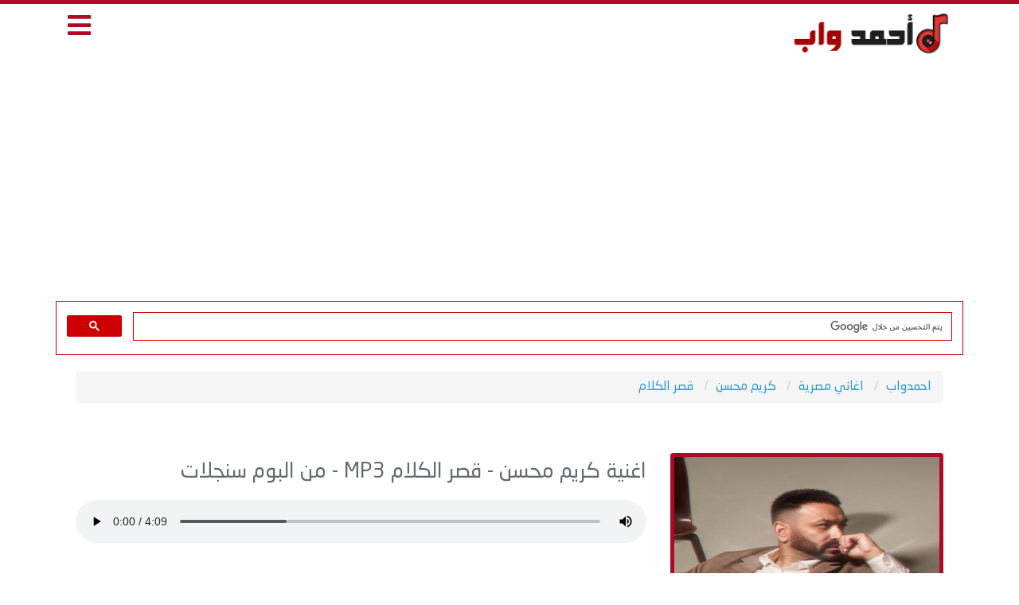

--- FILE ---
content_type: text/html; charset=UTF-8
request_url: https://www.ahmedwap.com/song/34111.html
body_size: 5215
content:
<!DOCTYPE html>
<html xmlns='http://www.w3.org/1999/xhtml' dir='rtl' lang="ar" xmlns:fb='http://ogp.me/ns/fb#'>
<head>
<meta charset="UTF-8">
<meta name="viewport" content="width=device-width, initial-scale=1.0">
<meta name="robots" content="index, follow, max-image-preview:large, max-snippet:-1, max-video-preview:-1" />
<meta name="googlebot" content="index, follow, max-snippet:-1, max-image-preview:large, max-video-preview:-1" />

<!-- Primary Meta Tags -->
<title>تحميل اغنية قصر الكلام - كريم محسن MP3 | احمدواب</title>
<meta name="title" content="تحميل اغنية قصر الكلام - كريم محسن MP3 | احمدواب">
<meta name="keywords" content="كريم محسن, اغنية كريم محسن, اغاني كريم محسن, اغنية قصر الكلام, كريم محسن, قصر الكلام, تحميل قصر الكلام, استماع اغنية قصر الكلام MP3, تنزيل قصر الكلام, احمدواب"/>
<meta name="description" content="استماع وتحميل اغنية كريم محسن قصر الكلام MP3 بجودة عالية من البوم سنجلات. استمع الان على احمدواب" />
<meta name="author" content="احمدواب">
<link rel="canonical" href="https://www.ahmedwap.com/song/34111.html" />

<!-- Open Graph / Facebook -->
<meta property="og:type" content="music.song" />
<meta property="og:site_name" content="احمدواب">
<meta property="og:title" content="قصر الكلام - كريم محسن - MP3" />
<meta property="og:description" content="استماع وتحميل اغنية كريم محسن - قصر الكلام MP3 بجودة عالية مجانا | احمدواب" />
<meta property="og:url" content="https://www.ahmedwap.com/song/34111.html" />
<meta property="og:image" content="https://www.ahmedwap.com/uploads/cdnimg/3290d27f205e80f8fc775295afebd647.png" />
<meta property="og:image:secure_url" content="https://www.ahmedwap.com/uploads/cdnimg/3290d27f205e80f8fc775295afebd647.png" />
<meta property="og:image:width" content="600" />
<meta property="og:image:height" content="600" />
<meta property="og:image:alt" content="كريم محسن - قصر الكلام">
<meta property="og:audio" content="https://serv10.ahmedwap.com/songs_2021/Ahmedwap.Com_krym_mhsn_ksr_alklam.mp3" />
<meta property="og:audio:secure_url" content="https://serv10.ahmedwap.com/songs_2021/Ahmedwap.Com_krym_mhsn_ksr_alklam.mp3" />
<meta property="og:audio:type" content="audio/mpeg" />
<meta property="og:locale" content="ar_AR" />
<meta property="music:duration" content="" />
<meta property="music:musician" content="كريم محسن">
<meta property="music:album" content="سنجلات">
<meta property="og:audio:title" content="قصر الكلام" />
<meta property="og:audio:artist" content="كريم محسن" />
<meta property="og:audio:album" content="ألبوم سنجلات" />

<!-- Twitter Card -->
<meta name="twitter:card" content="player" />
<meta name="twitter:site" content="@" />
<meta name="twitter:title" content="قصر الكلام - كريم محسن MP3" />
<meta name="twitter:description" content="استماع وتحميل قصر الكلام لـ كريم محسن بجودة عالية MP3" />
<meta name="twitter:image" content="https://www.ahmedwap.com/uploads/cdnimg/3290d27f205e80f8fc775295afebd647.png" />
<meta name="twitter:image:alt" content="كريم محسن - قصر الكلام">
<meta name="twitter:player" content="https://www.ahmedwap.com/song/34111.html" />
<meta name="twitter:player:width" content="480" />
<meta name="twitter:player:height" content="80" />

<!-- JSON-LD Schema Markup -->
<script type="application/ld+json">
{
  "@context": "https://schema.org",
  "@graph": [
    {
      "@type": "WebSite",
      "@id": "https://www.ahmedwap.com/#website",
      "url": "https://www.ahmedwap.com/",
      "name": "احمدواب",
      "description": "استماع وتحميل اغاني عربية MP3 بجودة عالية",
      "inLanguage": "ar",
      "potentialAction": {
        "@type": "SearchAction",
        "target": "https://www.ahmedwap.com/search?q={search_term_string}",
        "query-input": "required name=search_term_string"
      }
    },
    {
      "@type": "BreadcrumbList",
      "@id": "https://www.ahmedwap.com/song/34111.html#breadcrumb",
      "itemListElement": [
        {
          "@type": "ListItem",
          "position": 1,
          "name": "احمدواب",
          "item": "https://www.ahmedwap.com/"
        },
        {
          "@type": "ListItem",
          "position": 2,
          "name": "اغاني مصرية",
          "item": "https://www.ahmedwap.com/cat/13"
        },
        {
          "@type": "ListItem",
          "position": 3,
          "name": "كريم محسن",
          "item": "https://www.ahmedwap.com/singer/562.html"
        },
        {
          "@type": "ListItem",
          "position": 4,
          "name": "قصر الكلام",
          "item": "https://www.ahmedwap.com/song/34111.html"
        }
      ]
    },
    {
      "@type": "MusicRecording",
      "@id": "https://www.ahmedwap.com/song/34111.html#recording",
      "url": "https://www.ahmedwap.com/song/34111.html",
      "name": "قصر الكلام",
      "description": "استماع وتحميل اغنية قصر الكلام لـ كريم محسن من البوم سنجلات",
      "duration": "PTS",
      "inLanguage": "ar",
      "datePublished": "2022-02-14",
            "byArtist": {
        "@type": "MusicGroup",
        "@id": "https://www.ahmedwap.com/singer/562.html#artist",
        "name": "كريم محسن",
        "image": "https://www.ahmedwap.com/uploads/cdnimg/3290d27f205e80f8fc775295afebd647.png",
        "genre": "اغاني مصرية"
      },
      "inAlbum": {
        "@type": "MusicAlbum",
        "name": "سنجلات",
                "byArtist": {
          "@id": "https://www.ahmedwap.com/singer/562.html#artist"
        }
      },
      "audio": {
        "@type": "AudioObject",
        "contentUrl": "https://serv10.ahmedwap.com/songs_2021/Ahmedwap.Com_krym_mhsn_ksr_alklam.mp3",
        "encodingFormat": "audio/mpeg",
        "duration": "PTS"
      },
      "image": "https://www.ahmedwap.com/uploads/cdnimg/3290d27f205e80f8fc775295afebd647.png",
      "genre": "اغاني مصرية",
                  "interactionStatistic": {
        "@type": "InteractionCounter",
        "interactionType": "https://schema.org/ListenAction",
        "userInteractionCount": 4836      },
      "offers": {
        "@type": "Offer",
        "availability": "https://schema.org/InStock",
        "price": "0",
        "priceCurrency": "USD",
        "url": "https://www.ahmedwap.com//download/34111.html"
      }
    },
    {
      "@type": "WebPage",
      "@id": "https://www.ahmedwap.com/song/34111.html#webpage",
      "url": "https://www.ahmedwap.com/song/34111.html",
      "name": "تحميل اغنية قصر الكلام - كريم محسن MP3",
      "description": "استماع وتحميل اغنية كريم محسن قصر الكلام MP3 بجودة عالية من البوم سنجلات",
      "inLanguage": "ar",
      "isPartOf": {
        "@id": "https://www.ahmedwap.com/#website"
      },
      "breadcrumb": {
        "@id": "https://www.ahmedwap.com/song/34111.html#breadcrumb"
      },
      "primaryImageOfPage": {
        "@type": "ImageObject",
        "url": "https://www.ahmedwap.com/uploads/cdnimg/3290d27f205e80f8fc775295afebd647.png",
        "width": 600,
        "height": 600
      },
      "datePublished": "2022-02-14T19:08:03+00:00",
      "dateModified": "2022-02-14T19:08:03+00:00",
      "author": {
        "@type": "Organization",
        "name": "احمدواب",
        "url": "https://www.ahmedwap.com/"
      },
      "publisher": {
        "@type": "Organization",
        "name": "احمدواب",
        "url": "https://www.ahmedwap.com/",
        "logo": {
          "@type": "ImageObject",
          "url": "https://www.ahmedwap.com/logo.png"
        }
      }
    }
  ]
}
</script>

<!DOCTYPE html>
<html xmlns='http://www.w3.org/1999/xhtml' dir='rtl' xmlns:fb='http://ogp.me/ns/fb#'>
<head>
<meta http-equiv="x-dns-prefetch-control" content="on">
<meta http-equiv="Content-Type" content="text/html; charset=UTF-8"/>
<meta http-equiv="X-UA-Compatible" content="IE=edge">
<meta name='viewport' content='width=device-width, initial-scale=1, maximum-scale=1'/>
<link href="https://www.ahmedwap.com/css/app.css" rel="stylesheet">
<link href="https://www.ahmedwap.com/css/style.css" rel="stylesheet">
<link href="https://www.ahmedwap.com/css/mobile.css" rel="stylesheet">
<link href="https://use.fontawesome.com/releases/v5.10.0/css/all.css" rel="stylesheet">
<meta name="theme-color" content="#2D88FF" />
<meta property="fb:app_id" content="859967107835700" />
<meta name="rating" content="General"/>
<meta name="distribution" content="Global"/>
<link rel="shortcut icon" href="/favicon.ico"/>
<base href="https://www.ahmedwap.com/"/>
<meta http-equiv="Content-Language" content="ar"/>
<meta name="generator" content="WordPress 5.5.1"/>
<link rel="icon" type="image/png" href="https://www.ahmedwap.com/images/favicon.ico" />
<meta name="propeller" content="1fb5907b09b6ec3c1d3161be2306a8a2">
<meta name="google-adsense-account" content="ca-pub-6379826307717061">
<meta name="msvalidate.01" content="F738673DC1B6A427239BED25531A2E76" />
<body>
<div id="app">
<header>
<div class="container">
<div class="col-md-9 col-xs-9 pull-right logo">
<a href="https://www.ahmedwap.com/">
<img src="https://www.ahmedwap.com/images/logo.png" alt="احمدواب">
</a>
</div>
	

<div class="col-md-3 col-xs-3 pull-right menu">
<i class="fas fa-bars"></i>
</div>
</div>
	
<center>
	
<script data-cfasync="false" src="//dcbbwymp1bhlf.cloudfront.net/?wbbcd=1107941"></script>

	
<div class="gnaroa363371"></div>



	
</header>
	
<script async src="https://pagead2.googlesyndication.com/pagead/js/adsbygoogle.js?client=ca-pub-3868051059293596"
     crossorigin="anonymous"></script>
	
	<script async src="https://pagead2.googlesyndication.com/pagead/js/adsbygoogle.js?client=ca-pub-3868051059293596"
     crossorigin="anonymous"></script>
<!-- Ahmed -->
<ins class="adsbygoogle"
     style="display:block"
     data-ad-client="ca-pub-3868051059293596"
     data-ad-slot="2232298047"
     data-ad-format="auto"
     data-full-width-responsive="true"></ins>
<script>
     (adsbygoogle = window.adsbygoogle || []).push({});
</script>
	
<div class="container">
<script async src="https://cse.google.com/cse.js?cx=49bef9a4d711f052d">
</script>
<gcse:search enablehistory="false"></gcse:search>
</div>
</div>
	

	
<div class="container main-menu">
<div class="col-md-12">
<div class="block">
<div class="hp-block-title"><h2>الاقسام</h2></div>
<div class="menu-block">
<ul class="categoriesList">
	

	
	
<li><a href="https://www.ahmedwap.com/cat/10.html">اغاني اردنية</a></li><li><a href="https://www.ahmedwap.com/cat/9.html">اغاني لبنانية</a></li><li><a href="https://www.ahmedwap.com/cat/28.html">اغاني عراقية</a></li><li><a href="https://www.ahmedwap.com/cat/30.html">اغاني سودانية</a></li><li><a href="https://www.ahmedwap.com/cat/5.html">اغاني قطرية</a></li><li><a href="https://www.ahmedwap.com/cat/24.html">اغاني اماراتية</a></li><li><a href="https://www.ahmedwap.com/cat/3.html">اغاني بحرينية</a></li><li><a href="https://www.ahmedwap.com/cat/22.html">اغاني كويتية</a></li><li><a href="https://www.ahmedwap.com/cat/1.html">اغاني سعودية</a></li><li><a href="https://www.ahmedwap.com/cat/11.html">اغاني فلسطينية</a></li><li><a href="https://www.ahmedwap.com/cat/12.html">اغاني سورية</a></li><li><a href="https://www.ahmedwap.com/cat/13.html">اغاني مصرية</a></li><li><a href="https://www.ahmedwap.com/cat/29.html">اغاني يمنية</a></li><li><a href="https://www.ahmedwap.com/cat/15.html">اغاني مغربية</a></li><li><a href="https://www.ahmedwap.com/cat/16.html">اغاني تونسية</a></li><li><a href="https://www.ahmedwap.com/cat/17.html">اغاني جزائرية</a></li><li><a href="https://www.ahmedwap.com/cat/18.html">اغاني  ليبية</a></li><li><a href="https://www.ahmedwap.com/cat/19.html">اغاني عربية</a></li><li><a href="https://www.ahmedwap.com/cat/2.html">اغانى منوعة</a></li><li><a href="https://www.ahmedwap.com/cat/4.html">اغانى شعبي ومهرجانات</a></li><li><a href="https://www.ahmedwap.com/cat/7.html">زمن الفن الجميل</a></li><li><a href="https://www.ahmedwap.com/cat/31.html">اغاني عمانية</a></li><li><a href="https://www.ahmedwap.com/cat/32.html">شيلات MP3</a></li><li><a href="https://www.ahmedwap.com/cat/34.html">اغاني بدوية</a></li><li><a href="https://www.ahmedwap.com/cat/35.html">اناشيد اسلامية</a></li><li><a href="https://www.ahmedwap.com/cat/38.html">قصص شعبية</a></li><li><a href="https://www.ahmedwap.com/cat/39.html">اغاني والبومات نادرة</a></li><li><a href="https://www.ahmedwap.com/cat/40.html">اغاني راب عربي</a></li>
</ul>
</div>
</div>
</div>
</div>

<script defer src="https://static.cloudflareinsights.com/beacon.min.js/vcd15cbe7772f49c399c6a5babf22c1241717689176015" integrity="sha512-ZpsOmlRQV6y907TI0dKBHq9Md29nnaEIPlkf84rnaERnq6zvWvPUqr2ft8M1aS28oN72PdrCzSjY4U6VaAw1EQ==" data-cf-beacon='{"version":"2024.11.0","token":"944791586f414a8db85ea1825818fe70","r":1,"server_timing":{"name":{"cfCacheStatus":true,"cfEdge":true,"cfExtPri":true,"cfL4":true,"cfOrigin":true,"cfSpeedBrain":true},"location_startswith":null}}' crossorigin="anonymous"></script>
</body>

	<center>

	</center>
	
	
	
<div class="container">
<div class="block breadlist">
<div class="col-md-12">
<ul class="breadcrumb" itemscope itemtype="http://schema.org/BreadcrumbList">
<li itemprop="itemListElement" itemscope itemtype="http://schema.org/ListItem">
<a itemprop="item" href="https://www.ahmedwap.com/">
<span itemprop="name">احمدواب</span></a>
<meta itemprop="position" content="1" />
</li>
<li itemprop="itemListElement" itemscope itemtype="http://schema.org/ListItem">
<a itemprop="item" href="/cat/13"><span itemprop="name">اغاني مصرية</span></a>
<meta itemprop="position" content="2" />
</li>
<li itemprop="itemListElement" itemscope itemtype="http://schema.org/ListItem">
<a itemprop="item" href="https://www.ahmedwap.com/singer/562.html">
<span itemprop="name">كريم محسن</span></a>
<meta itemprop="position" content="3" />
</li>
<li itemprop="itemListElement" itemscope itemtype="http://schema.org/ListItem">
<a itemprop="item" href="https://www.ahmedwap.com/song/34111.html">
<span itemprop="name">قصر الكلام</span></a>
<meta itemprop="position" content="4" />
</li>
</ul>
</div>
</div>
</div>

<div class="container">
<div class="block">
<div class="col-md-4 col-xs-12 pull-right nomobilepadding">
<div class="singerblock">
<center>
<img src="https://www.ahmedwap.com/uploads/cdnimg/3290d27f205e80f8fc775295afebd647.png" alt="كريم محسن - قصر الكلام" title="كريم محسن - قصر الكلام">
</center>
</div>
</div>
<div class="col-md-8 col-xs-12 pull-right nomobilepadding">
<center>

<!--
<a href="#" target="_blunk"><img src="https://www.ahmedwap.com/ads/box1.gif" border="0"></a>
-->

</center>
<div class="player-body">
<h1 class="song-title">
اغنية كريم محسن - قصر الكلام MP3 - من البوم سنجلات</h1>
<div class="player">
<audio onended="redirectFunc()" controls controlsList="nodownload" src="https://serv10.ahmedwap.com/songs_2021/Ahmedwap.Com_krym_mhsn_ksr_alklam.mp3" preload="true" autoplay="true" ></audio>
</div>
<script type="text/javascript">
function redirectFunc() {
window.location = "https://www.ahmedwap.com/song/12206.html";
}
</script>
</div>

<div class="col-md-3 col-xs-12 pull-right nomobilepadding song-servicexxxd">
<div class="singerblockxxx">
<a href="https://www.ahmedwap.com//download/34111.html" aria-label="تحميل اغنية قصر الكلام">
<i class="fas fa-download"></i>
تحميل الاغنية
</a>
</div>
</div>
	
<center>
<ul>
<div class="addthis_inline_share_toolbox_zgta"></div> 
</ul>
</center>
</div>
</div>

<div class="block">
<div class="col-md-12 nomobilepadding">
<div class="song-service">
<ul>
<li><i class="fas fa-headphones"></i> 4836 إستماع</li>
<li><i class="fas fa-stopwatch"></i> المدة : </li>
<li><i class="fas fa-step-forward"></i> الاغنية التالية : حلم السنين</li>
</ul>
</div>
</div>
</div>

<div class="block">
<center>

<!--
<a href="#" target="_blunk"><img src="https://www.ahmedwap.com/ads/box1.gif" border="0"></a>
-->

</center>

<div class="block">
<div class="col-md-12 nomobilepadding">
<div id="lyric" class="lyric"></div>
</div>
</div>

<div class="fb-comments" data-href="https://www.ahmedwap.com/song/34111.html" width="100%" data-numposts="5"></div>

<div class="col-md-4 col-xs-12 pull-right nomobilepadding">
<div class="song-blocks">
<h2><i class="far fa-folder"></i> اغاني اخرى من ألبوم سنجلات</h2>
<ul>

<li><i class="fas fa-volume-up"></i> <a href="https://www.ahmedwap.com/song/37993.html" title="وجع الفراق">وجع الفراق</a></li>

<li><i class="fas fa-volume-up"></i> <a href="https://www.ahmedwap.com/song/12184.html" title="احسن مني">احسن مني</a></li>

<li><i class="fas fa-volume-up"></i> <a href="https://www.ahmedwap.com/song/12192.html" title="هالة">هالة</a></li>

<li><i class="fas fa-volume-up"></i> <a href="https://www.ahmedwap.com/song/12187.html" title="حياتي اتعقدت - مع ساري">حياتي اتعقدت - مع ساري</a></li>

<li><i class="fas fa-volume-up"></i> <a href="https://www.ahmedwap.com/song/44610.html" title="ماخلصتش الحكايه">ماخلصتش الحكايه</a></li>

<li><i class="fas fa-volume-up"></i> <a href="https://www.ahmedwap.com/song/43623.html" title="جميله الدنيا _ معاك إرتاح قلبي">جميله الدنيا _ معاك إرتاح قلبي</a></li>

<li><i class="fas fa-volume-up"></i> <a href="https://www.ahmedwap.com/song/35280.html" title="فلاتر">فلاتر</a></li>

<li><i class="fas fa-volume-up"></i> <a href="https://www.ahmedwap.com/song/12195.html" title="اتاكد">اتاكد</a></li>

<li><i class="fas fa-volume-up"></i> <a href="https://www.ahmedwap.com/song/42731.html" title="بدون مقدماتك">بدون مقدماتك</a></li>

<li><i class="fas fa-volume-up"></i> <a href="https://www.ahmedwap.com/song/44198.html" title="راحت لياليه">راحت لياليه</a></li>
</ul>
</div>
</div>

<div class="col-md-4 col-xs-12 pull-right nomobilepadding">
<div class="song-blocks">
<h2><i class="fas fa-music"></i> اغاني أخرى لـ كريم محسن</h2>
<ul>

<li><i class="fas fa-volume-up"></i> <a href="https://www.ahmedwap.com/song/37359.html" title="وده برضه ينفع">وده برضه ينفع</a></li>

<li><i class="fas fa-volume-up"></i> <a href="https://www.ahmedwap.com/song/12230.html" title="متغير">متغير</a></li>

<li><i class="fas fa-volume-up"></i> <a href="https://www.ahmedwap.com/song/42622.html" title="وانت غايب">وانت غايب</a></li>

<li><i class="fas fa-volume-up"></i> <a href="https://www.ahmedwap.com/song/44810.html" title="ضميره مأنبه">ضميره مأنبه</a></li>

<li><i class="fas fa-volume-up"></i> <a href="https://www.ahmedwap.com/song/12186.html" title="حلو اوي الجو ده - مع أسطة">حلو اوي الجو ده - مع أسطة</a></li>

<li><i class="fas fa-volume-up"></i> <a href="https://www.ahmedwap.com/song/12227.html" title="هي خلصت">هي خلصت</a></li>

<li><i class="fas fa-volume-up"></i> <a href="https://www.ahmedwap.com/song/12232.html" title="حبيبي انا">حبيبي انا</a></li>

<li><i class="fas fa-volume-up"></i> <a href="https://www.ahmedwap.com/song/12240.html" title="فجأة اختفت">فجأة اختفت</a></li>

<li><i class="fas fa-volume-up"></i> <a href="https://www.ahmedwap.com/song/12234.html" title="عمري ليها">عمري ليها</a></li>

<li><i class="fas fa-volume-up"></i> <a href="https://www.ahmedwap.com/song/12209.html" title="مش همسك فيك">مش همسك فيك</a></li>
</ul>
</div>
</div>

<div class="col-md-4 col-xs-12 pull-right nomobilepadding">
<div class="song-blocks">
<h2><i class="fas fa-chart-line"></i> الترند الشهري</h2>
<ul>

<li><i class="fas fa-volume-up"></i> <a href="https://www.ahmedwap.com/song/45283.html" title="سهران _ مع علي صابر">سهران _ مع علي صابر</a></li>

<li><i class="fas fa-volume-up"></i> <a href="https://www.ahmedwap.com/song/45282.html" title="بنترايد">بنترايد</a></li>

<li><i class="fas fa-volume-up"></i> <a href="https://www.ahmedwap.com/song/45265.html" title="كل سنة وانت طيب ">كل سنة وانت طيب </a></li>

<li><i class="fas fa-volume-up"></i> <a href="https://www.ahmedwap.com/song/45279.html" title="ميدلي فلامنكو ">ميدلي فلامنكو </a></li>

<li><i class="fas fa-volume-up"></i> <a href="https://www.ahmedwap.com/song/45270.html" title="الناس معادن">الناس معادن</a></li>

<li><i class="fas fa-volume-up"></i> <a href="https://www.ahmedwap.com/song/45276.html" title="ليه ساكت ودايما قليل الكلام">ليه ساكت ودايما قليل الكلام</a></li>

<li><i class="fas fa-volume-up"></i> <a href="https://www.ahmedwap.com/song/45272.html" title="ساعة زمن">ساعة زمن</a></li>

<li><i class="fas fa-volume-up"></i> <a href="https://www.ahmedwap.com/song/45281.html" title="زى الجبل">زى الجبل</a></li>

<li><i class="fas fa-volume-up"></i> <a href="https://www.ahmedwap.com/song/45277.html" title="شارع 5">شارع 5</a></li>

<li><i class="fas fa-volume-up"></i> <a href="https://www.ahmedwap.com/song/45259.html" title="تعرفني احبك ">تعرفني احبك </a></li>
</ul>
</div>
</div>
</div>

</div>
	


<footer>
<div class="song-blocks">
<h2><i class=""></i></h2>
		<div class="col-md-9 n9f footer">
			<ul class="col-md-3 col-sm-3 pull-right">
				<li><a href="https://www.ahmedwap.com/lastalbums.html?id=2026">البومات 2026</a></li>
				<li><a href="https://www.ahmedwap.com/cat/4-%D8%A7%D8%BA%D8%A7%D9%86%D9%89-%D8%B4%D8%B9%D8%A8%D9%8A.html">اغاني شعبية</a></li>
				<li><a href="https://www.ahmedwap.com/ramadan.php">اغاني مسلسلات رمضان 2026</a></li>
			</ul>
			<ul class="col-md-3 col-sm-3 pull-right">
				<li><a href="https://www.ahmedwap.com/album/163.html">اغاني سبوع</a></li>
				<li><a href="https://www.ahmedwap.com/album/721-6154-%D9%85%D9%86%D9%88%D8%B9%D8%A7%D8%AA-%D8%A7%D9%81%D8%B1%D8%A7%D8%AD-%D8%B4%D8%B9%D8%A8%D9%8A%D8%A9.html">اغاني افراح</a></li>
				<li><a href="https://www.ahmedwap.com/album/152.html">اغاني عيد ميلاد</a></li>	
			</ul>
			<ul class="col-md-3 col-sm-3 pull-right">
				<li><a href="https://www.facebook.com/ahmedwapMusic">اتصل بنا</a></li>
				<li><a href="https://www.ahmedwap.com/privacy.php">سياسة الخصوصية</a></li>
			</ul>
			<div class="col-md-3 col-sm-3 pull-right">
				<li><a href="https://www.ahmedwap.com">اغاني MP3</a></li>
				<li>جميع الحقوق محفوظة 2026 © احمد واب</li>
</ul>
		</div>
		</div>
</footer>

<script src="https://www.ahmedwap.com/js/app.js"></script>
<script src="https://www.ahmedwap.com/js/script.js"></script>



</body>
</html>



<script type="text/javascript" src="//s7.addthis.com/js/300/addthis_widget.js#pubid=ra-55acb47733e41255"></script> 



--- FILE ---
content_type: text/html; charset=utf-8
request_url: https://www.google.com/recaptcha/api2/aframe
body_size: 116
content:
<!DOCTYPE HTML><html><head><meta http-equiv="content-type" content="text/html; charset=UTF-8"></head><body><script nonce="J0XbrTPKFRaMqxzU2E6hjQ">/** Anti-fraud and anti-abuse applications only. See google.com/recaptcha */ try{var clients={'sodar':'https://pagead2.googlesyndication.com/pagead/sodar?'};window.addEventListener("message",function(a){try{if(a.source===window.parent){var b=JSON.parse(a.data);var c=clients[b['id']];if(c){var d=document.createElement('img');d.src=c+b['params']+'&rc='+(localStorage.getItem("rc::a")?sessionStorage.getItem("rc::b"):"");window.document.body.appendChild(d);sessionStorage.setItem("rc::e",parseInt(sessionStorage.getItem("rc::e")||0)+1);localStorage.setItem("rc::h",'1768524250394');}}}catch(b){}});window.parent.postMessage("_grecaptcha_ready", "*");}catch(b){}</script></body></html>

--- FILE ---
content_type: text/javascript;charset=UTF-8
request_url: https://www.ahmedwap.com/js/script.js
body_size: -253
content:
$(".menu i").click(function(){$(".main-menu").slideToggle();});


$("#moreSongs").on("click", function() {

    $.ajax({
        url: "../albums.php",
        data: {action: "fullalbum",gid: flid},
        success: function(data) {  }
        // error: function(data) { alert(data) }
    });

});


